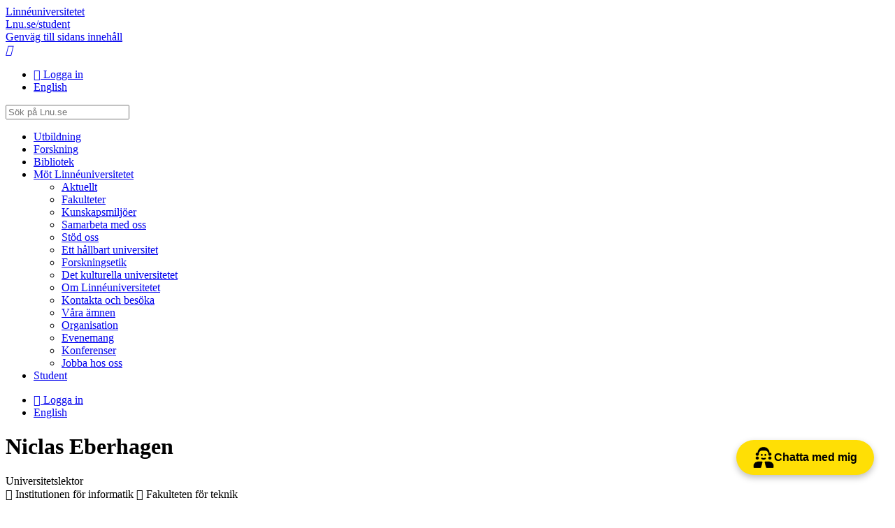

--- FILE ---
content_type: text/html; charset=utf-8
request_url: https://lnu.se/personal/niclas.eberhagen/
body_size: 11964
content:



<!doctype html>

<html lang="sv">
<head prefix="og: http://ogp.me/ns# fb: http://ogp.me/ns/fb#">
    <meta charset="utf-8" />
    <meta http-equiv="X-DNS-Prefetch-Control" content="on">
    <meta http-equiv="X-UA-Compatible" content="IE=edge" />
    <meta name="viewport" content="width=device-width, initial-scale=1" />

    <title>Niclas Eberhagen | lnu.se</title>

    <meta name="description" />


    <link rel="canonical" href="https://lnu.se/personal/niclas.eberhagen/" />

        <link rel="alternate" href="https://lnu.se/en/staff/niclas.eberhagen/" hreflang="en" />
        <link rel="alternate" href="https://lnu.se/personal/niclas.eberhagen/" hreflang="sv" />

    <link rel="dns-prefetch" href="//cdnjs.cloudflare.com" />

    <link rel="stylesheet" href="/clientresources/stylebundle.min.css?v=1.7.9375.16175" />
    <link rel="stylesheet" href="/Layout/Resources/fontawesome-6.4.2/css/all.min.css" />

    <script>
        document.documentElement.setAttribute("class", "js-enabled");

        window.readCookie = function (name) {
            var nameEQ = name + "=";
            var ca = document.cookie.split(';');
            for (var i = 0; i < ca.length; i++) {
                var c = ca[i];
                while (c.charAt(0) == ' ') c = c.substring(1, c.length);
                if (c.indexOf(nameEQ) == 0) return c.substring(nameEQ.length, c.length);
            }
            return null;
        }
    </script>

    <script src="https://cdnjs.cloudflare.com/ajax/libs/jquery/3.6.0/jquery.min.js" integrity="sha384-vtXRMe3mGCbOeY7l30aIg8H9p3GdeSe4IFlP6G8JMa7o7lXvnz3GFKzPxzJdPfGK" crossorigin="anonymous" defer></script>

    <script src="https://cdnjs.cloudflare.com/ajax/libs/jquery.transit/0.9.12/jquery.transit.min.js" integrity="sha384-Yt0SloQYggT/O72oHzbQvYgyJ8k+ja4adGsAlj9oIvpN45zNB7/dMcUM+0dSieaY" crossorigin="anonymous" defer></script>

    <script src="https://code.jquery.com/ui/1.13.0/jquery-ui.min.js" integrity="sha384-GH7wmqAxDa43XGS89eXGbziWEki6l/Smy1U+dAI7ZbxlrLsmal+hLlTMqoPIIg1V" crossorigin="anonymous" defer></script>

        <script src="/clientresources/scriptbundle.min.js?v=1.7.9375.16175" defer></script>

    <script>
window.dataLayer = window.dataLayer || [];
function gtag() {
dataLayer.push(arguments);
}
gtag("consent", "default", {
ad_storage: "denied",
ad_user_data: "denied", 
ad_personalization: "denied",
analytics_storage: "denied",
functionality_storage: "denied",
personalization_storage: "denied",
security_storage: "granted",
wait_for_update: 2000,
});
gtag("set", "ads_data_redaction", true);
gtag("set", "url_passthrough", true);
</script>
<!-- Start cookieyes banner --> <script id="cookieyes" type="text/javascript" src="https://cdn-cookieyes.com/client_data/07cd352d9746946ea4f7324e/script.js"></script> <!-- End cookieyes banner -->

<meta name="google-site-verification" content="TEGoy6JZxEiW-fsjVpN0cQTvP0eDk-87TCL6Y-tB0dc" />

<!-- Meta Pixel Code -->
<script>
!function(f,b,e,v,n,t,s)
{if(f.fbq)return;n=f.fbq=function(){n.callMethod?
n.callMethod.apply(n,arguments):n.queue.push(arguments)};
if(!f._fbq)f._fbq=n;n.push=n;n.loaded=!0;n.version='2.0';
n.queue=[];t=b.createElement(e);t.async=!0;
t.src=v;s=b.getElementsByTagName(e)[0];
s.parentNode.insertBefore(t,s)}(window, document,'script',
'https://connect.facebook.net/en_US/fbevents.js');
fbq('init', '453547074840571');
fbq('track', 'PageView');
</script>
<noscript><img height="1" width="1" style="display:none"
src="https://www.facebook.com/tr?id=453547074840571&ev=PageView&noscript=1"
/></noscript>
<!-- End Meta Pixel Code -->

<!-- Rek AI code -->
<script src="https://static.rekai.se/f92dd3de.js" defer></script>

<script src="https://static.aim.front.ai/prod-common/chat-formation.min.js"></script>
<script>
window.onload = function() {
    // Hämta den aktuella sidans URL
    var currentPage = window.location.pathname;

    // Kontrollera om den aktuella sidan är den förbjudna sidan
    var isForbiddenPage = currentPage.includes("/medarbetare");

    // Kör scriptet endast om den aktuella sidan inte är en förbjuden sida
    if (!isForbiddenPage) {
          //Välj rätt filter/välkomstmeddelande på undersida
          if (currentPage.startsWith("/ub/") || currentPage.startsWith("/en/library/")) {
            chatFormation('prod-common-lnu-ub');
        } else {
            chatFormation('prod-common-lnu');
        }
    }
};
</script>

    
    


    
<meta content="article" property="og:type" />
<meta content="https://lnu.se/personal/niclas.eberhagen/" property="og:url" />
<meta content="Lnu.se" property="og:site_name" />
<meta content="Niclas Eberhagen" property="og:title" />
<meta content="" property="og:description" />


<meta content="summary" name="twitter:card" />
<meta content="https://lnu.se/personal/niclas.eberhagen/" name="twitter:url" />
<meta content="Niclas Eberhagen" name="twitter:title" />
<meta content="" name="twitter:description" />
<meta content="" name="twitter:site" />


<!-- Facebook Pixel Code -->
<script>
	if (window.readCookie('_tr') === 'true') {

		!function (f, b, e, v, n, t, s) { if (f.fbq) return; n = f.fbq = function () { n.callMethod ? n.callMethod.apply(n, arguments) : n.queue.push(arguments) }; if (!f._fbq) f._fbq = n; n.push = n; n.loaded = !0; n.version = '2.0'; n.queue = []; t = b.createElement(e); t.async = !0; t.src = v; s = b.getElementsByTagName(e)[0]; s.parentNode.insertBefore(t, s) }(window, document, 'script', 'https://connect.facebook.net/en_US/fbevents.js');

		fbq('init', '1216657948388895');

	fbq('track','PageView');
	}
</script>
<!-- End Facebook Pixel Code -->


</head>
<body class="employee-imported-page employee-page default-layout">

    

    <header id="app-header">
        
<section id="app-header-main">
    <div class="layout-container">
        <a id="app-header-home-link" href="/">
            Linn&#233;&#173;universitetet

        </a>
        <div class="student-web-bar">
            <div class="layout-container">
                <a href="/student/">
                    Lnu.se/student
                </a>
            </div>
        </div>
        <a class="skip-to-content-link" href="#main-content">
            
						Genv&#228;g till sidans inneh&#229;ll
					
        </a>

        <nav id="app-header-menu">
            <a id="app-header-search-link" href="/sok/" role="button">
                <i class="icon-search"></i>
                <span class="sr-only">S&#246;k</span>
            </a>

            <a id="app-header-main-menu-link" href="#main-menu" role="button">
                <i class="fa-bars"></i>
                <span class="sr-only">Huvud&#173;meny</span>
            </a>
        </nav>
        <div class="contextmenu_desktop">
<ul id="context-menu">
		<li>
			<a href="/AuthServices/SignIn?ReturnUrl=%2fpersonal%2fniclas.eberhagen%2f" class="fa-sign-in">
				Logga in
			</a>
		</li>
			
		<li>
			<a href="/en/staff/niclas.eberhagen/" hreflang="en" class="icon-en">
				English
			</a>
		</li>
</ul>



        </div>

        <form id="app-header-search-form" class="search-form" method="get" action="/sok/">
            <label for="app-header-search-form-input" class="sr-only">
                S&#246;k
            </label>

            <input type="search" id="app-header-search-form-input" class="search-input" role="search" name="q" placeholder="S&#246;k p&#229; Lnu.se" />
        </form>
    </div>
</section>


    </header>


    <div id="app-main" class="layout-container top-buffer">
        <nav id="main-menu">
            
    <div class="content-menu" data-component="contentmenu">
        <ul><li class="parent"><a href="/utbildning/">Utbildning<span class="toggle" role="button"></span></a></li><li class="parent"><a href="/forskning/">Forskning<span class="toggle" role="button"></span></a></li><li class="parent"><a href="/ub/">Bibliotek<span class="toggle" role="button"></span></a></li><li class="expanded parent"><a href="/mot-linneuniversitetet/">M&#246;t Linn&#233;universitetet<span class="toggle" role="button"></span></a><ul><li class="parent"><a href="/mot-linneuniversitetet/aktuellt/">Aktuellt<span class="toggle" role="button"></span></a></li><li><a href="/mot-linneuniversitetet/fakulteter/">Fakulteter</a></li><li class="parent"><a href="/mot-linneuniversitetet/kunskapsmiljoer/">Kunskapsmilj&#246;er<span class="toggle" role="button"></span></a></li><li class="parent"><a href="/mot-linneuniversitetet/samarbeta-med-oss/">Samarbeta med oss<span class="toggle" role="button"></span></a></li><li><a href="/mot-linneuniversitetet/stod-oss-tillsammans-gor-vi-skillnad/">St&#246;d oss</a></li><li><a href="/mot-linneuniversitetet/ett-hallbart-universitet/">Ett h&#229;llbart universitet</a></li><li class="parent"><a href="/mot-linneuniversitetet/forskningsetik/">Forskningsetik<span class="toggle" role="button"></span></a></li><li class="parent"><a href="/mot-linneuniversitetet/det-kulturella-universitetet/">Det kulturella universitetet<span class="toggle" role="button"></span></a></li><li class="parent"><a href="/mot-linneuniversitetet/om-linneuniversitetet/">Om Linn&#233;universitetet<span class="toggle" role="button"></span></a></li><li><a href="/mot-linneuniversitetet/kontakta-och-besoka/">Kontakta och bes&#246;ka</a></li><li><a href="/mot-linneuniversitetet/vara-amnen/">V&#229;ra &#228;mnen</a></li><li class="parent"><a href="/mot-linneuniversitetet/Organisation/">Organisation<span class="toggle" role="button"></span></a></li><li class="parent"><a href="/mot-linneuniversitetet/evenemang/">Evenemang<span class="toggle" role="button"></span></a></li><li class="parent"><a href="/mot-linneuniversitetet/konferenser/">Konferenser<span class="toggle" role="button"></span></a></li><li class="parent"><a href="/mot-linneuniversitetet/jobba-hos-oss/">Jobba hos oss<span class="toggle" role="button"></span></a></li></ul></li><li class="parent"><a href="/student/">Student<span class="toggle" role="button"></span></a></li></ul>
    </div>
    <div class="contextmenu_mobile">
<ul id="context-menu">
		<li>
			<a href="/AuthServices/SignIn?ReturnUrl=%2fpersonal%2fniclas.eberhagen%2f" class="fa-sign-in">
				Logga in
			</a>
		</li>
			
		<li>
			<a href="/en/staff/niclas.eberhagen/" hreflang="en" class="icon-en">
				English
			</a>
		</li>
</ul>


  
    </div>

        </nav>

        <main id="main-content" class="main-content">

            <div id="main-content-header">
                
    
    <div id="employee-page-header" class="well-light icon-person">


        

        <h1 id="employee-page-employee-name">
            Niclas Eberhagen
        </h1>

            <span id="employee-page-employee-title" >
                Universitetslektor
            </span>

        <div id="employee-page-details">
                <div class="details-grouping">
                        <span id="employee-page-department" class="details-item fa-home">
                            Institutionen f&#246;r informatik
                        </span>

                        <span id="employee-page-faculty" class="details-item fa-home">
                            Fakulteten f&#246;r teknik
                        </span>
                </div>

                    <div class="details-grouping">
                        <span class="details-item fa-envelope">
                            <a href="mailto:niclas.eberhagen@lnu.se">niclas.eberhagen@lnu.se</a>
                        </span>
                    </div>

                    <div class="details-grouping">
                            <div id="employee-page-phone-numbers" >
                                    <a href="tel:0470-70 84 98" class="details-item fa-phone">0470-70 84 98</a>
                            </div>

                    </div>


        </div>

        <a id="employee-page-vcard-link" href="/personal/niclas.eberhagen/VCard/">
            Spara kontaktuppgifter
        </a>

    </div>


            </div>
            <div id="main-content-body" class="has-sidebar">
                












    <div id="employee-page-about-me">
        Aktuella forskningsinriktningar täcker utveckling och design av datorstödda kunskapsarbetssystem inom kontexter sociala inlärnings. Forskningen har ett starkt fokus på brukarmedverkan och delaktighet där syftet är att bättre spegla processerna för att skapa och upprätthålla gemensam mening och förståelse. Detta blir särskilt viktigt i globalise miljöer där möjliga antal och typer av nätverk av praxis att kunskap kan flöda genom ökningar i omfattning och komplexitet, utmanande begränsningarna i belägna praxis där den genereras. Därför forskningen, som bedrivs både empiriskt och teoretiskt, tar sin utgångspunkt social och belägna lärande, kunskapshantering och designteorier. Exempel på empiriskt arbete utifrån industrins engagemang är det EU-finansierade forskningsprojektet Dynamite 2006-2009. Här gällde det arbete att utveckla ett datorbaserat beslutsstödsystem för underhålls officerare inom produktionsindustrin. Stödsystemet utformades i nära medverkan med industriella partners från Fiat, Volvo, och Goratu.
    </div>








    <div class="content-list ">
    <h3 class="content-list-heading strike-after">
        Mina forskargrupper
    </h3>

    <ul class="display-mode-cards layout-grid">
<li>

<a class="article-page lnu-page card-item content-list-item" href="/forskning/forskargrupper/ehealth--improved-data-to-and-from-patients/"><span class="item-image" data-lazy-background-image="/api/media/12922-fw504fh336cy31cw504ch245"></span><div class="content-list-item-default">
<span class = "item-heading">E-health – Improved Data to and from Patients</span>
<span class = "item-summary">Forskningen inom e-h&#228;lsoomr&#229;det vid Linnaeus University Centre for Data Intensive Sciences and Applications (DISA) kommer att resultera i nya metoder f&#246;r…</span>
</div></a></li>    </ul>

</div>




    <div class="content-list ">
    <h3 class="content-list-heading strike-after">
        Mina avslutade forskningsprojekt
    </h3>

    <ul class="display-mode-cards layout-grid">
<li>

<a class="article-page lnu-page card-item content-list-item" href="/forskning/forskningsprojekt/front-vl/"><span class="item-image" data-lazy-background-image="/api/media/10813-fw504fh245"></span><div class="content-list-item-default">
<span class = "item-heading">Projekt: From empowering to viable living (FRONT-VL)</span>
<span class = "item-summary">Att den &#229;ldrande befolkningen ska f&#229; &#246;kat inflytande &#246;ver den egna situationen och kunna bo kvar hemma l&#228;ngre, genom st&#246;d fr&#229;n sakernas Internet.…</span>
</div></a></li>    </ul>

</div>




<style>
	.modal {
		height: 150px;
		width: 480px;
		display: none;
		transform: translate(-50%, 0);
	}
</style>


<div id="edit-publication-area" style="display:none" class="row"></div>

<div id="employee-page-publications" class="well-light">

	<h2>Publikationer</h2>




			<div class="employee-page-publication-section">

				<h3>Artikel i tid&#173;skrift (Referee&#173;granskat)</h3>

				<ul>
						<li>
							Metalidou, E., Marinagi, C., Trivellas, P., <a href="/personal/niclas.eberhagen/">Eberhagen, N.</a>, Giannakopoulos, G., <em>et al</em>. (2014). <a href="https://urn.kb.se/resolve?urn=urn:nbn:se:lnu:diva-33881">Human factor and information security in higher education</a>. <em>Journal of Systems and Information Technology</em>. 16 (3). 210-221. 
								<br />
								<span>Status: Publicerad</span>
						</li>
						<li>
							<a href="/personal/niclas.eberhagen/">Eberhagen, N.</a> (2014). <a href="https://urn.kb.se/resolve?urn=urn:nbn:se:lnu:diva-37859">Towards a Knowledge Communication Perspective on Designing Artefacts Supporting Knowledge Work</a>. <em>Social Technologies</em>. 4 (2). 268-284. 
								<br />
								<span>Status: Publicerad</span>
						</li>
						<li>
							Vos, A., Marinagi, C., Trivellas, P., <a href="/personal/niclas.eberhagen/">Eberhagen, N.</a>, Giannakopoulos, G., <em>et al</em>. (2014). <a href="https://urn.kb.se/resolve?urn=urn:nbn:se:lnu:diva-33882">Electronic service quality in online shopping and risk reduction strategies</a>. <em>Journal of Systems and Information Technology</em>. 16 (3). 170-186. 
								<br />
								<span>Status: Publicerad</span>
						</li>
				</ul>
			</div>
			<div class="employee-page-publication-section">

				<h3>Konferens&#173;bidrag (Referee&#173;granskat)</h3>

				<ul>
						<li>
							<a href="/personal/jan.aidemark/">Aidemark, J.</a>, <span data-username="lasmsi">Askenäs, L.</span>, <a href="/personal/niclas.eberhagen/">Eberhagen, N.</a> (2017). <a href="https://urn.kb.se/resolve?urn=urn:nbn:se:lnu:diva-69402">Integrating Technology, business, user and organizational perspectives in eHealth service development</a>. <em>8th International Conference on  Internet Technologies &amp; Society 2017</em>. 175-179. 
						</li>
						<li>
							Metalidou, E., Marinagi, C., Trivellas, P., <a href="/personal/niclas.eberhagen/">Eberhagen, N.</a>, Skourlas, C., <em>et al</em>. (2014). <a href="https://urn.kb.se/resolve?urn=urn:nbn:se:lnu:diva-37443">The Human Factor of Information Security : Unintentional Damage Perspective</a>. <em>Procedia - Social and Behavioral Sciences : 3rd International Conference on Integrated Information (IC-ININFO)</em>. 424-428. 
						</li>
						<li>
							<span data-username="anvoac">Vos, A.</span>, Marinagi, C., Trivellas, P., <a href="/personal/niclas.eberhagen/">Eberhagen, N.</a>, Skourlas, C., <em>et al</em>. (2014). <a href="https://urn.kb.se/resolve?urn=urn:nbn:se:lnu:diva-37444">Risk Reduction Strategies in Online Shopping : E-trust Perspective</a>. <em>Procedia Social and Behavioral Sciences : 3RD INTERNATIONAL CONFERENCE ON INTEGRATED INFORMATION (IC-ININFO)</em>. 418-423. 
						</li>
						<li>
							<a href="/personal/niclas.eberhagen/">Eberhagen, N.</a>, <a href="/personal/jan.aidemark/">Aidemark, J.</a> (2010). <a href="https://urn.kb.se/resolve?urn=urn:nbn:se:lnu:diva-8152">Surfing the wave : organizational learning and wikis</a>. <em>Vision and Reality in Community Informatics. CIRN-DIAC Conference Proceedings: Prato, Italy 27-29 October 2010</em>. 
						</li>
						<li>
							<a href="/personal/jan.aidemark/">Aidemark, J.</a>, <a href="/personal/niclas.eberhagen/">Eberhagen, N.</a>, <a href="/personal/hakan.sterner/">Sterner, H.</a> (2007). <a href="https://urn.kb.se/resolve?urn=urn:nbn:se:vxu:diva-4743">An Evaluation of a KM Diagnostic Instrument</a>. <em>Proceedings of the 6th International Conference on Perspectives in Business Information Research - BIR'2007</em>. 7-21. 
						</li>
						<li>
							<a href="/personal/niclas.eberhagen/">Eberhagen, N.</a> (2005). <a href="https://urn.kb.se/resolve?urn=urn:nbn:se:lnu:diva-6329">Capturing that "Tacitness" of Work Practice : Looking at an IS-Design Process from a Social Learning Perspective</a>. <em>Promote IT 2005 – Proceedings of the Fifth Conference for the Promotion of Research in IT at New Universities and Universities Colleges in Sweden</em>. 129-138. 
						</li>
						<li>
							<a href="/personal/niclas.eberhagen/">Eberhagen, N.</a> (2004). <a href="https://urn.kb.se/resolve?urn=urn:nbn:se:lnu:diva-6330">Capturing that "tacitness" of work practice : Implications to IS-design from a social learning perspective</a>. <em>Perspectives in Business Informatics Research: Proceedings of the BIR-2004 Conference</em>. 57-71. 
						</li>
						<li>
							<a href="/personal/niclas.eberhagen/">Eberhagen, N.</a> (2003). <a href="https://urn.kb.se/resolve?urn=urn:nbn:se:lnu:diva-6331">Guiding and balancing the development of support systems for knowledge sharing and learning within social contexts</a>. <em>Fourth European Conference on Knowledge Management</em>. 285-292. 
						</li>
						<li>
							<a href="/personal/niclas.eberhagen/">Eberhagen, N.</a> (2003). <a href="https://urn.kb.se/resolve?urn=urn:nbn:se:lnu:diva-6332">The KSL Project Supporting Knowledge Sharing and Learning Within a Social Learning Context : The Case of Security Analysis Work</a>. <em>Promote IT 2003 - Proceeding of the 3rd Conference for The Promotion of research in IT at New Universities and University Colleges in Sweden</em>. 
						</li>
						<li>
							<a href="/personal/niclas.eberhagen/">Eberhagen, N.</a> (2002). <a href="https://urn.kb.se/resolve?urn=urn:nbn:se:lnu:diva-6333">On the Design of Support Systems for Knowledge Sharing within a Social Learning and Sharing Context</a>. <em>Proceedings of the First International Conference on Information and Management Science</em>. 380-389. 
						</li>
						<li>
							<a href="/personal/niclas.eberhagen/">Eberhagen, N.</a> (2001). <a href="https://urn.kb.se/resolve?urn=urn:nbn:se:lnu:diva-6334">Support systems for knowledge sharing within a social learning context: a research proposal</a>. <em>Conference for the Promotion of Research in IT at New Universities and at University Colleges in Sweden : Part II - Research Planning Contributions</em>. 39-43. 
						</li>
						<li>
							<a href="/personal/niclas.eberhagen/">Eberhagen, N.</a> (2000). <a href="https://urn.kb.se/resolve?urn=urn:nbn:se:lnu:diva-6337">Emerging knowledge distribution means and their characterization</a>. <em>Proceedings of the 8th Annual International Conference of Systems Integration 2000</em>. 253-264. 
						</li>
						<li>
							<a href="/personal/niclas.eberhagen/">Eberhagen, N.</a> (2000). <a href="https://urn.kb.se/resolve?urn=urn:nbn:se:lnu:diva-6336">On the conceptualization of support systems for the exchange of experiential knowledge between communities of practice</a>. <em>Proceedings of the Workshop on Emerging Issues in Computer and Systems Sciences</em>. 
						</li>
						<li>
							<a href="/personal/niclas.eberhagen/">Eberhagen, N.</a> (2000). <a href="https://urn.kb.se/resolve?urn=urn:nbn:se:lnu:diva-6335">On the actualization of support systems for exchanging knowledge within communities of practice</a>. <em>First European Conference on Knowledge Management</em>. 187-194. 
						</li>
						<li>
							<a href="/personal/niclas.eberhagen/">Eberhagen, N.</a> (1999). <a href="https://urn.kb.se/resolve?urn=urn:nbn:se:lnu:diva-6339">A preliminary investigation of emerging knowledge distribution phenomena</a>. <em>Proceedings of the Workshop on Futures in Information Systems and Software Engineering Research</em>. 
						</li>
						<li>
							<a href="/personal/niclas.eberhagen/">Eberhagen, N.</a> (1997). <a href="https://urn.kb.se/resolve?urn=urn:nbn:se:lnu:diva-6361">A look at an IS ethical code's underlying ethical principles</a>. <em>International Conference on Computer Ethics</em>. 
						</li>
						<li>
							<a href="/personal/niclas.eberhagen/">Eberhagen, N.</a> (1997). <a href="https://urn.kb.se/resolve?urn=urn:nbn:se:lnu:diva-6363">Model of information organizing principles within electronic communication workspace</a>. <em>Proceedings of the Workshop on Information Management Methodologies</em>. 
						</li>
						<li>
							<a href="/personal/niclas.eberhagen/">Eberhagen, N.</a> (1996). <a href="https://urn.kb.se/resolve?urn=urn:nbn:se:lnu:diva-6364">In pursuit of principles for organizing personal information within computer mediated environments</a>. <em>Workshop on Information Management</em>. 
						</li>
						<li>
							<a href="/personal/niclas.eberhagen/">Eberhagen, N.</a> (1994). <a href="https://urn.kb.se/resolve?urn=urn:nbn:se:lnu:diva-6367">User models in information filtering</a>. <em>Sundsvall 42: ADB i verksamhetens tjänst</em>. 
						</li>
						<li>
							<a href="/personal/niclas.eberhagen/">Eberhagen, N.</a> (1994). <a href="https://urn.kb.se/resolve?urn=urn:nbn:se:lnu:diva-6370">Media choice and social networks in the information selection process</a>. <em>Proceeding of The Scandinavian Research Seminar on Information and Decision Networks</em>. 
						</li>
						<li>
							<a href="/personal/niclas.eberhagen/">Eberhagen, N.</a> (1993). <a href="https://urn.kb.se/resolve?urn=urn:nbn:se:lnu:diva-6371">Information filtering</a>. <em>Sundsvall 42: ADB i verksamhetens tjänst</em>. 
						</li>
				</ul>
			</div>
			<div class="employee-page-publication-section">

				<h3>Kapitel i bok, del av antologi (Referee&#173;granskat)</h3>

				<ul>
						<li>
							<a href="/personal/niclas.eberhagen/">Eberhagen, N.</a> (2014). <em><a href="https://urn.kb.se/resolve?urn=urn:nbn:se:lnu:diva-36270">On the Situated Nature of Designing Knowledge Work Supports Systems</a></em>. <em>Perspectives in Business Informatics Research : 13th International Conference on Perspectives in Business Informatics Research - 22-24 SEPTEMBER 2014</em>. Cham Heidelberg New York Dordrecht London, Springer. 30-44. 
						</li>
						<li>
							<span data-username="balsek">Al-Najjar, B.</span>, <a href="/personal/niclas.eberhagen/">Eberhagen, N.</a> (2010). <em><a href="https://urn.kb.se/resolve?urn=urn:nbn:se:lnu:diva-9280">Dynamic and Cost-effective Maintenance Decisions</a></em>. <em>E-maintenance</em>. London, Springer. 345-390. 
						</li>
				</ul>
			</div>
			<div class="employee-page-publication-section">

				<h3>Kapitel i bok, del av antologi (&#214;vrigt veten&#173;skapligt)</h3>

				<ul>
						<li>
							<a href="/personal/niclas.eberhagen/">Eberhagen, N.</a> (2006). <em><a href="https://urn.kb.se/resolve?urn=urn:nbn:se:vxu:diva-4336">Implications to IS-Design from a Social Learning Perspective</a></em>. <em>Knowledge in Organizations I : Development and Design, Systems and Applications, Foundations and Methodologies</em>. Skövde, Högskolan i Skövde. 39-56. 
						</li>
				</ul>
			</div>
			<div class="employee-page-publication-section">

				<h3>Doktors&#173;avhandling, mono&#173;grafi (&#214;vrigt veten&#173;skapligt)</h3>

				<ul>
						<li>
							<a href="/personal/niclas.eberhagen/">Eberhagen, N.</a> (2011). <em><a href="https://urn.kb.se/resolve?urn=urn:nbn:se:lnu:diva-15083">Understanding the Designing of Knowledge Work Support Tools as a Situated Practice</a></em>. Doctoral Thesis. Växjö, Kalmar, Linnaeus University Press. 246. 
						</li>
				</ul>
			</div>
			<div class="employee-page-publication-section">

				<h3>Licentiat&#173;avhandling, monografi (&#214;vrigt veten&#173;skapligt)</h3>

				<ul>
						<li>
							<a href="/personal/niclas.eberhagen/">Eberhagen, N.</a> (1999). <em><a href="https://urn.kb.se/resolve?urn=urn:nbn:se:lnu:diva-8262">An investigation of emerging knowledge distribution means and their characterization</a></em>. Licentiate Thesis. Stockholm, Sweden, Department of Computer and Systems Sciences, Stockholm University/Royal Institute of Technology. 66. 
						</li>
				</ul>
			</div>
			<div class="employee-page-publication-section">

				<h3>Rapport (&#214;vrigt veten&#173;skapligt)</h3>

				<ul>
						<li>
							<a href="/personal/niclas.eberhagen/">Eberhagen, N.</a> (1997). <em><a href="https://urn.kb.se/resolve?urn=urn:nbn:se:lnu:diva-33922">Message filtering and e-mail</a></em>. Växjö, Sweden, Department of Mathematics, Statistics and Computer Science, Växjö University. 14. 
						</li>
						<li>
							<a href="/personal/niclas.eberhagen/">Eberhagen, N.</a> (1995). <em><a href="https://urn.kb.se/resolve?urn=urn:nbn:se:lnu:diva-6451">Informationsorganisering och beslutsstödssystem - Delphiprojektet</a></em>. Växjö, Sweden, Department of Mathematics, Statistics and Computer Science, Växjö University. 
						</li>
						<li>
							<a href="/personal/niclas.eberhagen/">Eberhagen, N.</a>, Naseroladl, M. (1992). <em><a href="https://urn.kb.se/resolve?urn=urn:nbn:se:lnu:diva-6515">Critical Success Factors; a survey</a></em>. Växjö, Sweden, Department of Mathematics, Statistics and Computer Science, Växjö University. 
						</li>
				</ul>
			</div>
			<div class="employee-page-publication-section">

				<h3>Proceedings (redakt&#246;rskap) (&#214;vrigt veten&#173;skapligt)</h3>

				<ul>
						<li>
							<a href="/personal/niclas.eberhagen/">Eberhagen, N.</a>, Lundberg, B.G. (2000). <em><a href="https://urn.kb.se/resolve?urn=urn:nbn:se:lnu:diva-6338">Proceedings of the Workshop on Emerging Issues in Computer and Systems Sciences : Stockholm, Sweden, September 29 - 30, 2000</a></em>. Stockholm, Sweden, Department of Computer and Systems Sciences, Stockholm University/Royal Institute of Technology. 
						</li>
				</ul>
			</div>
</div>









<div id="loader-container" style="background: rgb(0, 0, 0, 0.5)">
    <div class="loading-content"></div>
</div>






                    <aside class="in-sidebar">

<div class="social-network-share">
	<div class="social-media-share">
		<h3 class="social-media-share-heading">Dela</h3>

        <ul class="social-media-share-link-list">
            <li class="social-media-share-facebook">
<a href="https://www.facebook.com/sharer/sharer.php?u=https%3a%2f%2flnu.se%2fpersonal%2fniclas.eberhagen%2f" target="_blank" rel="noopener noreferrer" class="link-with-icon"><i class="link-icon fa-brands fa-facebook-square"></i><span class="link-text sr-only">Dela p&#229; Facebook</span></a>
            </li>
            <li class="social-media-share-twitter">
<a href="https://twitter.com/intent/tweet?text=Niclas+Eberhagen&amp;url=https%3a%2f%2flnu.se%2fpersonal%2fniclas.eberhagen%2f&amp;hashtags=Data-+och+informationsvetenskap%2cE-health+%e2%80%93+Improved+Data+to+and+from+Patients%2cFakulteten+f%c3%b6r+teknik%2cFrom+empowering+to+viable+living+(FRONT-VL)%2cInformatik%2cInformatik%3b+Systemvetenskap%3b+Informationssystem%3b+Informationsbehandling%2cInstitutionen+f%c3%b6r+informatik" target="_blank" rel="noopener noreferrer" class="link-with-icon"><i class="link-icon fa-brands fa-x-twitter"></i><span class="link-text sr-only">Dela p&#229; Twitter</span></a>
            </li>
            <li class="social-media-share-linkedin">
<a href="https://www.linkedin.com/sharing/share-offsite/?url=https%3a%2f%2flnu.se%2fpersonal%2fniclas.eberhagen%2f" target="_blank" rel="noopener noreferrer" class="link-with-icon"><i class="link-icon fa-brands fa-linkedin"></i><span class="link-text sr-only">Dela p&#229; LinkedIn</span></a>
            </li>
            <li class="social-media-share-email">
<a href="mailto:?subject=Niclas+Eberhagen&amp;body=https%3a%2f%2flnu.se%2fpersonal%2fniclas.eberhagen%2f" target="_blank" rel="noopener noreferrer" class="link-with-icon"><i class="link-icon fa-envelope"></i><span class="link-text sr-only">Dela med e-post</span></a>
            </li>
        </ul>
	</div>
</div>
                    </aside>

                    <aside class="in-sidebar">
                        <div id="tag-filter" class="tag-filter well" data-show-all-tags="Visa alla">
                            <ul>
                                    <li>
                                        <a href="/sok/?tags=Data-+och+informationsvetenskap" class="fa-tag">Data- och informationsvetenskap</a>
                                    </li>
                                    <li>
                                        <a href="/sok/?tags=E-health+–+Improved+Data+to+and+from+Patients" class="fa-tag">E-health – Improved Data to and from Patients</a>
                                    </li>
                                    <li>
                                        <a href="/sok/?tags=Fakulteten+f&#246;r+teknik" class="fa-tag">Fakulteten f&#246;r teknik</a>
                                    </li>
                                    <li>
                                        <a href="/sok/?tags=From+empowering+to+viable+living+(FRONT-VL)" class="fa-tag">From empowering to viable living (FRONT-VL)</a>
                                    </li>
                                    <li>
                                        <a href="/sok/?tags=Informatik" class="fa-tag">Informatik</a>
                                    </li>
                                    <li>
                                        <a href="/sok/?tags=Informatik%3b+Systemvetenskap%3b+Informationssystem%3b+Informationsbehandling" class="fa-tag">Informatik; Systemvetenskap; Informationssystem; Informationsbehandling</a>
                                    </li>
                                    <li>
                                        <a href="/sok/?tags=Institutionen+f&#246;r+informatik" class="fa-tag">Institutionen f&#246;r informatik</a>
                                    </li>
                            </ul>

                        </div>
                    </aside>
            </div>

            <footer id="main-content-footer">
                
    



<ul class="content-metadata clearfix">

	<li class="content-last-changed" title="Uppdaterad">
		<time datetime="2025-03-06 15:35:27Z">den 6 mars 2025</time>
	</li>

</ul>


            </footer>
        </main>
    </div>

    <footer id="app-footer">
        


    <div class="layout-container">
        <div class="footer-section">
            <div class="footer-wordmark">
                <span class="wordmark-logo">
                    <span>
                        Linn&#233;&#173;universitetet
                    </span>
                </span>

                <span class="wordmark-subtitle">
                    Vi s&#228;tter kunskap i r&#246;relse f&#246;r en h&#229;llbar samh&#228;llsutveckling.
                </span>
            </div>
        </div>

            <div class="footer-section">
                <div class="footer-cards">
                    <div><div class="row"><div class="content-area-item col-3"><div class="footer-card-block">
		<span class="footer-card-block-heading">
			Kontakta Linn&#233;universitetet
		</span>

	<div class="footer-card-block-text">
		<p><strong>Telefon</strong><br />0772-28 80 00</p>
<p><strong>E-post</strong><br /><a href="mailto:info@lnu.se">info@lnu.se</a></p>
<p><a href="/mot-linneuniversitetet/kontakta-och-besoka/"><strong>Kontakta och bes&ouml;ka</strong></a></p>
<p><a href="/mot-linneuniversitetet/kontakta-och-besoka/press/"><strong>Press och media</strong></a></p>
	</div>
</div></div><div class="content-area-item col-3"><div class="footer-card-block">
		<span class="footer-card-block-heading">
			Kontakta IT-support
		</span>

	<div class="footer-card-block-text">
		<p><strong>Telefon</strong><br />0772-28 80 00</p>
<p><strong>E-post</strong><br /><a href="mailto:it-support@lnu.se">it-support@lnu.se</a></p>
	</div>
</div></div><div class="content-area-item col-3"><div class="footer-card-block">
		<span class="footer-card-block-heading">
			F&#246;r studenter
		</span>

	<div class="footer-card-block-text">
		<ul>
<li><a href="/student/">Studentwebben</a></li>
<li><a href="https://moodle.lnu.se/login/index.php">Moodle</a></li>
<li><a href="https://serviceportalen.lnu.se/">Serviceportalen</a></li>
<li><a href="/student/stod-och-service/studenthalsan/">Studenth&auml;lsan</a></li>
<li><a href="/student/under-studierna/grupprum/">Boka grupprum</a></li>
</ul>
	</div>
</div></div><div class="content-area-item col-3"><div class="footer-card-block">
		<span class="footer-card-block-heading">
			F&#246;r medarbetare
		</span>

	<div class="footer-card-block-text">
		<ul>
<li><a href="/medarbetare/">Medarbetare</a></li>
<li><a href="https://serviceportalen.lnu.se/sv-se">Serviceportalen</a></li>
</ul>
	</div>
</div></div></div></div>
                </div>
            </div>
        
        <div class="footer-section">
            <ul class="footer-links">
                <li>
                    &#169; Linn&#233;&#173;universitetet 2025
                </li>

                        <li>
                            <a href="/mot-linneuniversitetet/om-linneuniversitetet/om-webbplatsen/">Om webbplatsen</a>
                        </li>
                        <li>
                            <a href="/mot-linneuniversitetet/kontakta-och-besoka/personuppgifter/">Behandling av personuppgifter</a>
                        </li>
                        <li>
                            <a href="/mot-linneuniversitetet/kontakta-och-besoka/kris-och-sakerhet/">Kris och s&#228;kerhet</a>
                        </li>
            </ul>

                <ul class="footer-social-links">
                        <li>
<a href="https://www.facebook.com/linneuniversitetet?fref=ts" class="footer-link-block fa-brands fa-facebook" title="Facebook">
	Facebook
</a>
                        </li>
                        <li>
<a href="https://www.instagram.com/linneuniversitetet/" class="footer-link-block fa-brands fa-instagram" title="Instagram">
	Instagram
</a>
                        </li>
                        <li>
<a href="https://twitter.com/linneuni" class="footer-link-block fa-brands fa-x-twitter" title="X">
	X
</a>
                        </li>
                        <li>
<a href="https://www.linkedin.com/school/linnaeus-university/" class="footer-link-block fa-brands fa-linkedin" title="LinkedIn">
	LinkedIn
</a>
                        </li>
                        <li>
<a href="https://www.youtube.com/@linneuni" class="footer-link-block fa-brands fa-youtube" title="Youtube">
	Youtube
</a>
                        </li>
                </ul>
        </div>
    </div>

    </footer>


    
    
    
    <!-- Global site tag (gtag.js) - Google Analytics -->
    <script async src="https://www.googletagmanager.com/gtag/js?id=G-FBXXBQFZ4R"></script>
    <script>
        window.dataLayer = window.dataLayer || [];
        function gtag(){dataLayer.push(arguments);}
        gtag('js', new Date());

        gtag('config', 'G-FBXXBQFZ4R');
    </script>



    <script type="text/javascript" src="https://dl.episerver.net/13.6.1/epi-util/find.js"></script>
<script type="text/javascript">
if(typeof FindApi === 'function'){var api = new FindApi();api.setApplicationUrl('/');api.setServiceApiBaseUrl('/find_v2/');api.processEventFromCurrentUri();api.bindWindowEvents();api.bindAClickEvent();api.sendBufferedEvents();}
</script>


</body>
</html>

--- FILE ---
content_type: text/css
request_url: https://static.aim.front.ai/prod-common-lnu/style.css?v=12
body_size: 381
content:
:root {
  --btn-bg-color: #ffdf05;
}

#front-button-container-0 {
  position: fixed;
  right: 30px;
  bottom: 40px;
  z-index: 5000;
}

.front-open-chat-button {
  background-color: var(--btn-bg-color);
  font-family: 'Montserrat', helvetica, sans-serif;
  cursor: pointer;
  text-decoration: none;
  font-weight: bold;
  padding: 12px 24px;
  box-sizing: border-box;
  border-radius: 64px;
  display: flex;
  flex-direction: row;
  gap: 6px;
  align-items: center;
  height: 50px;
  box-shadow: 0 4px 10px rgba(0, 0, 0, 0.25);
  transition: box-shadow 0.2s ease-in-out;
}

.front-open-chat-button:hover {
  box-shadow: 0 6px 10px rgba(0, 0, 0, 0.25);
}

.front-open-chat-button-image {
  background-image: url('https://static.aim.front.ai/assets/images/lnu/calle.png');
  height: 30px;
  width: 30px;
  background-repeat: no-repeat;
  background-size: contain;
  background-position: center;
}

@media only screen and (max-width: 480px) {
  #front-button-container-0 {
    right: 10px;
    bottom: 10px;
  }

  .front-open-chat-button {
    padding: 12px;
  }
}


--- FILE ---
content_type: text/css
request_url: https://static.aim.front.ai/assets/fonts/base-fonts.css
body_size: 15
content:
@font-face {
  font-family: 'Lato';
  font-style: normal;
  font-weight: 400;
  src: url(https://static.aim.front.ai/assets/fonts/lato-normal-400.ttf) format('truetype');
}
